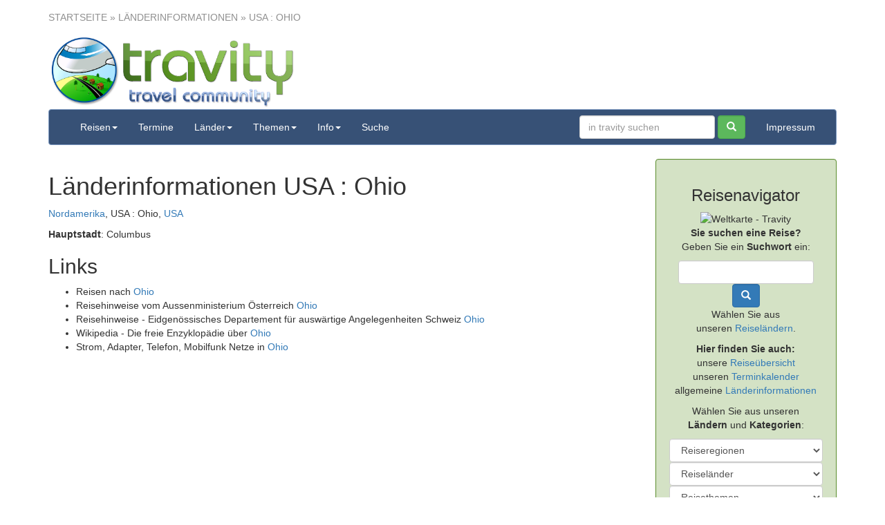

--- FILE ---
content_type: text/html
request_url: https://travity.de/countries/country.asp?id=%7BA3349B53-D733-4175-BCE8-6C992C03FD00%7D
body_size: 28568
content:
<!DOCTYPE html>
<html lang="de">
  <head>
    <meta name="viewport" content="width=device-width, initial-scale=1">
    <meta name="referrer" content="no-referrer">
    <title>L&#228;nderinformationen - USA : Ohio - Travity Individualreisen Erlebnisreisen</title>
    <meta property="og:title" content="L&#228;nderinformationen - USA : Ohio"/>
    <meta property="og:url" content="https://travity.de/countries/country.asp?id=%7BA3349B53-D733-4175-BCE8-6C992C03FD00%7D"/>
    <!-- invalid tag: "travity:OGImage" -->
    <!-- invalid tag: "travity:LinkCanonical" -->
    <meta property="og:description" content="Informationen, Links und Karten &#252;ber das gew&#228;hlte Land."/>
    <meta name="Description" content="Informationen, Links und Karten &#252;ber das gew&#228;hlte Land."/>
    <meta name="Keywords" content="reisebestimmungen,gesundheit,wetter,links,sicherheitshinweise"/>
    <meta name="Date" content="2026-01-23T06:33:25-01:00"/>
    <meta name="Language" content="Deutsch, de"/>
    <meta content="yes" name="apple-mobile-web-app-capable">
    <meta http-equiv="Content-Type" content="text/html; charset=iso-8859-1"/>
    <meta http-equiv="expires" content="0"/> 
    <meta name="robots" content="index,follow"/>
    <link rel="shortcut icon" type="image/x-icon" href="//images.travity.de/travity/2015/favicon.ico">
    <link rel="shortcut icon" href="//images.travity.de/travity/2015/favicon.png">
    <link href="/styles/bootstrap.3.3.7/css/bootstrap.min.css" rel="stylesheet">
    <link href="/styles-bootstrap3.css" rel="stylesheet" >
    <link href="/website.css.asp?ver=5" rel="stylesheet">
    
  </head>
  <body>
    <div class="header">
      <div class="container">
        <div class="row hidden-print">
          <div class="col-md-12"><div class="locationbar"><a rel="nofollow" href="/">Startseite</a> &raquo; Länderinformationen &raquo; USA : Ohio</div></div>
        </div>
        <div class="row">
          <div class="col-md-4 col-sm-6 col-xs-12">
            <a href="/"><img src="//images.travity.de/travity/2015/travity-travel-community.png" class="img-responsive" border="0" alt="travity - travel community" title="travity - travel community" /></a>
          </div>
        </div>
      </div>
    </div>
    
    <div class="navbar-wrapper hidden-print"> 
      <div class="container">
        <nav id="main-nav" class="navbar navbar-default" role="navigation">
          <div class="container-fluid">
            <div class="navbar-header">
              <button type="button" class="navbar-toggle" data-toggle="collapse" data-target=".navbar-collapse">
                <span class="sr-only">toggle navigation</span>
                <span class="icon-bar"></span>
                <span class="icon-bar"></span>
                <span class="icon-bar"></span>
              </button>
              <a class="navbar-brand hidden-lg hidden-md hidden-sm" href="/">travity.de</a>
            </div>
            <div class="navbar-collapse collapse">
              <ul class="nav navbar-nav">
<li class="dropdown"><a href="#" class="dropdown-toggle" data-toggle="dropdown">Reisen<span class="caret"></span></a><ul class="dropdown-menu">
<li><a href="/travels/?order=changed">Reiseübersicht</a></li>
<li><a href="/travels/?order=created">neuste Reisen</a></li>
<li><a href="/travels/?order=visited">beliebteste Reisen</a></li>
<li><a href="/travels/index.asp?category=00838962-FC19-4D9F-970C-605200130B7E">Erlebnisreisen</a></li>
<li><a href="/travels/index.asp?continent=D2DB472C-2639-48A2-86DB-F5CEE93EE901">Europa</a></li>
<li><a href="/travels/index.asp?country=79ACF4A9-BE9A-4E7D-B77B-4E4F50F2463C">Deutschland</a></li>
<li><a href="/travels/travel.asp?t=BFEA1140-5E28-4D14-828E-9E0ADC12143B">Rovos Rail "Pride of Africa" buchen!</a></li>
</ul>
</li>
<li><a href="/travels/dates.asp" target="_top">Termine</a></li>
<li class="dropdown"><a href="#" class="dropdown-toggle" data-toggle="dropdown">Länder<span class="caret"></span></a><ul class="dropdown-menu">
<li><a href="/travels/countries/">Reiseländer</a></li>
<li><a href="/codepage.asp?id={036A8115-CCF6-4309-B75E-46E8406ED4F6}">Länderinformationen</a></li>
</ul>
</li>
<li class="dropdown"><a href="#" class="dropdown-toggle" data-toggle="dropdown">Themen<span class="caret"></span></a><ul class="dropdown-menu">
<li><a href="/page.asp?id={2E336A4D-91CE-4CE1-A7E5-BCC90FF59FAF}">Laos Erlebnisreisen</a></li>
<li><a href="/page.asp?id={AAF33462-A925-4E6F-83FE-DA5A65E701B7}">Schweden Kanutouren</a></li>
<li><a href="/page.asp?id={BEB2CA5E-4873-4368-8EA5-284BADDA3AF0}">Philippinen Ferienhaus</a></li>
<li><a href="/page.asp?id={CAC65614-4F4F-463F-A0C4-538D18014624}">Florida Rundreisen</a></li>
<li><a href="/page.asp?id={C3D6F609-163F-4F87-8BA3-D31438752F23}">New York Städereisen</a></li>
</ul>
</li>
<li class="dropdown"><a href="#" class="dropdown-toggle" data-toggle="dropdown">Info<span class="caret"></span></a><ul class="dropdown-menu">
<li><a href="/countries/">Länderinformationen</a></li>
<li><a href="https://ec.europa.eu/transport/modes/air/safety/air-ban_de" target="_blank" rel="nofollow">Schwarze Liste der Fluggesellschaften</a></li>
<li><a href="https://esta.cbp.dhs.gov/" target="_blank">ESTA USA</a></li>
<li><a href="/page.asp?id={965E931E-CFB6-448B-A2A6-C8C2C4D570F6}">Reiserücktrittskosten - Versicherung</a></li>
<li><a href="/page.asp?id={64EE7933-4025-4776-ADCE-8642301A6163}">Auslandskranken - Versicherung</a></li>
</ul>
</li>
<li><a href="/codepage.asp?id={1689181C-4FDA-45DC-9B57-A548FB53B15E}">Suche</a></li>
</ul>

              <ul class="nav navbar-nav navbar-right">
                <li><a href="/imprint">Impressum</a></li>
              </ul> 
              <form class="navbar-form navbar-right" action="/search/" method="post"  role="search">
                <input type="hidden" name="submit" value="on"/>
                <input type="hidden" name="searchtype" value="travels"/>
                <div class="form-group">
                  <input type="text" name="search" class="form-control" placeholder="in travity suchen"/>
                </div>
                <button class="form-control btn btn-success" type="submit" value="Suchen"><span class="glyphicon glyphicon-search" aria-hidden="true"></span></button>
              </form>
            </div>
          </div>
        </nav>
      </div>
    </div>
    
    <div class="container">
      <div class="row">
        <div class="col-md-9 col-xs-12 main">
          
<div class="country-info">

<div class="headerbox">
<h1>Länderinformationen USA : Ohio</h1>
<p>
<a href="/countries?continent=84AEA5F5-B4B2-4589-AB35-FBA6299F5AF2">Nordamerika</a>,
USA : Ohio, <a href="/countries/country.asp?id=12215AA1-BBD3-4EFE-8E0F-108C733873FA">USA</a>
</p>

</div>

<p>

<b>Hauptstadt</b>: Columbus<br />

</p>
<div class="country-links"><h2>Links</h2><ul><li>Reisen nach <a href="/redirect?url=%2Ftravels%2F%3Fcountry%3D%7BA3349B53%2DD733%2D4175%2DBCE8%2D6C992C03FD00%7D" target="_blank" rel="nofollow">Ohio</a> </li><li>Reisehinweise vom Aussenministerium Österreich <a href="/redirect?url=https%3A%2F%2Fwww%2Ebmeia%2Egv%2Eat%2Faussenministerium%2Fbuergerservice%2Freiseinformation%2Fa%2Dz%2Dlaender%2Fohio%2Dde%2Ehtml" target="_blank" rel="nofollow">Ohio</a> </li><li>Reisehinweise - Eidgenössisches Departement für auswärtige Angelegenheiten Schweiz <a href="/redirect?url=https%3A%2F%2Fwww%2Eeda%2Eadmin%2Ech%2Feda%2Fde%2Fhome%2Fvertretungen%2Dund%2Dreisehinweise%2Fohio%2Ehtml" target="_blank" rel="nofollow">Ohio</a> </li><li>Wikipedia - Die freie Enzyklopädie über  <a href="/redirect?url=https%3A%2F%2Fde%2Ewikipedia%2Eorg%2Fwiki%2Fohio" target="_blank" rel="nofollow">Ohio</a> </li><li>Strom, Adapter, Telefon, Mobilfunk Netze in <a href="/redirect?url=https%3A%2F%2Fwww%2Etechstage%2Ede%2Flaenderliste%2FUSA%2DVereinigte%2DStaaten%2Dvon%2DAmerika%2Ehtml" target="_blank" rel="nofollow">Ohio</a> </li></ul></div>
</div>

        </div>
        <div class="col-md-3 col-xs-12 text-center hidden-print side">
          <div class="row">
            <div class="col-md-12 col-sm-12 col-xs-12 navi">
              <div class="navigator well">
                <div class="row ">
                  <div class="col-md-12">
                    <h3>Reisenavigator</h3>
                  </div>
                </div>
                <div class="row">
                  <div class="col-md-12 col-sm-6 col-xs-6">
                    <div id="NavigatorLeft">
                      <div class="WorldMap"><script language="JavaScript" src="/js/weltkarte.js"></script><script language="JavaScript">Weltkarte();</script></div>
                      <div class="NavigatorSearch">
                        <p><b>Sie suchen eine Reise?</b><br />Geben Sie ein <b>Suchwort</b> ein:</p>
                        <div><form class="form-inline" action="/search/" method="post" style="padding:0;margin:0;border:0"><input type="hidden" name="submit" value="on"/><input type="hidden" name="searchtype" value="travels"/><div class="form-group"><input class="searchfield form-control" type="text" name="search"/></div><button class="form-control btn btn-primary" type="submit" value="Suchen"><span class="glyphicon glyphicon-search" aria-hidden="true"></span></button></form></div>
                      </div>
                      <div class="NavigatorLinks">
                        <p>Wählen Sie aus<br />unseren <a href="/travels/countries">Reiseländern</a>.</p>
                        <p><b>Hier finden Sie auch:</b><br >unsere  <a href="/travels">Reiseübersicht</a><br />unseren <a href="/calendar">Terminkalender</a><br />allgemeine <a href="/countries">Länderinformationen</a></p>
                      </div>
                    </div>
                  </div>
                  <div class="col-md-12 col-sm-6 col-xs-6">
                    <div id="NavigatorRight">
                      <div class="NavigatorSelect">  
                        <p>Wählen Sie aus unseren<br /><b>Ländern</b> und <b>Kategorien</b>:</p>
                        <form class="dropdown form-inline" action="/travels" name="SelectcontinentName" id="Selectcontinent" method="get"><select class="continent form-control" name="continent" onChange="this.form.submit()"><option class="header" value="all">Reiseregionen</option><option class="all" value="all">ganze Welt auswählen</option><option class="choice" value="9B8AD835-02D6-483B-BDDF-E9FF566D6EC7">Afrika</option><option class="choice" value="C20F81A9-3FD5-4273-AB84-585516FD7238">Asien</option><option class="choice" value="96E68598-8DB5-4A8A-AE6E-19D6D56EABDA">Australien</option><option class="choice" value="D2DB472C-2639-48A2-86DB-F5CEE93EE901">Europa</option><option class="choice" value="BBC5939B-ABB3-4C72-9E17-1DFB1C73A1A8">Mittelamerika</option><option class="choice" value="3909F1DB-4A5C-463A-9A98-1F2AEAD74B9F">Naher Osten</option><option class="choice" value="84AEA5F5-B4B2-4589-AB35-FBA6299F5AF2">Nordamerika</option><option class="choice" value="9758A87C-B766-46D3-9C63-EAE4AA944F30">Südamerika</option><option class="choice" value="159C98AA-D378-47AC-BBDD-A5DC7B592EB1">Arktischer Ozean</option><option class="choice" value="CCBD80F9-D016-48AF-B8E6-BA3A4E4396E4">Atlantik</option><option class="choice" value="8B61C678-08AB-44C3-9AAE-429BD6B071BC">Indischer Ozean</option><option class="choice" value="B8702370-C173-478C-BB78-777A5B465AD3">Karibik</option><option class="choice" value="11BFF52A-990B-42D0-B66A-F6188437A4F7">Pazifik</option></select><input type="hidden" name="country" value="all" /><input type="hidden" name="category" value="all" /><input type="hidden" name="startdate" value="all" /></form>
                        <form class="dropdown form-inline" action="/travels" name="SelectcountryName" id="Selectcountry" method="get"><input type="hidden" name="continent" value="all" /><select class="country form-control" name="country" onChange="this.form.submit()"><option class="header" value="all">Reiseländer</option><option class="all" value="all">alle Länder auswählen</option><option class="choice" value="34CECFFF-2F5B-4F08-9C50-058155CBEC02">Ägypten</option><option class="choice" value="732A5BD3-E380-4B8F-A539-58B1E49CAE2C">Alaska</option><option class="choice" value="D71C7C47-E964-431C-B114-DA7CB774E092">Albanien</option><option class="choice" value="59757301-7033-456D-8052-DC58255A11CC">Argentinien</option><option class="choice" value="E3BB947A-080C-40A2-B17E-D100AD729E74">Arktis</option><option class="choice" value="D2E74F4D-18A1-4985-A7BF-ACA700D3C84F">Armenien</option><option class="choice" value="FF12F2F1-CBC9-4898-B57D-31B8C7C5A47A">Aserbaidschan</option><option class="choice" value="C58A3C86-95FC-48C0-90AB-3AC5570C6B6B">Australien</option><option class="choice" value="F8BC8505-2170-4149-ABD3-08361092B7C5">Azoren</option><option class="choice" value="98D1FE14-F879-4DB0-8687-63B917197137">Bahrain</option><option class="choice" value="4B709875-27FB-47FB-B90D-7050E726D8C4">Baltikum</option><option class="choice" value="D5ABBDB9-0BE1-4636-AA82-36C7D9320F06">Belgien</option><option class="choice" value="C0F86AFF-66A1-47E3-8450-87B75E91F876">Belize</option><option class="choice" value="534DDFE7-E1B9-47EE-BDA8-3B8AE0831DCC">Bhutan</option><option class="choice" value="EAEB962E-BCDD-44C2-B603-3B198B6961A3">Bolivien</option><option class="choice" value="68898DE8-ACEE-4157-8D36-670BC3B49ED7">Botswana</option><option class="choice" value="9B85C8D6-5F88-44C3-B86B-447384A89BA1">Brasilien</option><option class="choice" value="836F63D1-3B2A-4192-975B-FA61F1FCF0A7">Bulgarien</option><option class="choice" value="61E0E120-87FB-43D7-8AE9-D1AC225EE865">Chile</option><option class="choice" value="46D50790-C977-4B14-8432-51791650E272">China</option><option class="choice" value="1C1F7774-F0DA-4B43-907E-DDBC668F6A6E">Costa Rica</option><option class="choice" value="685D8641-BEAF-43A4-B04A-F9C01E0E49DE">Dänemark</option><option class="choice" value="D00F4D3B-1713-4FB0-8436-95E83528B503">Ecuador</option><option class="choice" value="4B1254C9-C49A-4CFF-81AE-6E889A2E3C7A">El Salvador</option><option class="choice" value="125C47E0-B059-43BD-B112-1C6E26A0CE91">Estland</option><option class="choice" value="8B181BF4-4652-4B82-9168-2467FD566CE8">Fiji</option><option class="choice" value="0905077A-AA6D-459D-BA84-64E2AE98E1AC">Finnland</option><option class="choice" value="30137B9A-19C3-4C77-8235-B9872EE51D7A">Frankreich</option><option class="choice" value="E176F40D-6A09-4C8F-AD78-1E3083B0BF66">Georgien</option><option class="choice" value="7D4BB180-B641-499E-9A76-364DFC50840C">Griechenland</option><option class="choice" value="02A3B447-AB55-44D3-8881-4B8662FAD233">Guatemala</option><option class="choice" value="831E2E5F-717B-489C-81CE-3AA2114E265D">Hawaii</option><option class="choice" value="E78246AC-954D-442D-81F2-85E7F75E0FFF">Honduras</option><option class="choice" value="8D3066BA-22DF-4A2A-824C-A591F2B77A07">Indien</option><option class="choice" value="203FE011-6301-42EF-A273-B0BCCC3B4526">Indonesien</option><option class="choice" value="5C86B4AA-E496-4DD9-BECF-4C3B067E07BF">Iran</option><option class="choice" value="C1956F26-00A7-4D76-B7D7-9C3E9C690BF5">Irland</option><option class="choice" value="AC05D6F5-F66A-4885-A79E-713F7EDBB69D">Island</option><option class="choice" value="6FBE7EAD-3816-487B-B8AE-6E1488AE795C">Israel</option><option class="choice" value="0BDDE470-6528-4DB0-ACF7-773636F889A3">Italien</option><option class="choice" value="B7588DD9-F009-4085-8014-F423EC126DE4">Japan</option><option class="choice" value="F99CD63C-DD0C-4C92-97E8-119B59877CC5">Jordanien</option><option class="choice" value="0E3F57A7-8BB1-4FB2-973F-3C8008D17954">Kambodscha</option><option class="choice" value="5814C8AD-0EB5-4865-B380-4C7C783534F1">Kanada</option><option class="choice" value="7884E65E-407D-4CF2-8B2A-833B22CAF515">Kanalinseln</option><option class="choice" value="20B42115-3E69-47A9-B84D-514AC2280EEA">Kanarische Inseln</option><option class="choice" value="31771A6E-F8F1-4731-8C99-F82F3E04F1AD">Kasachstan</option><option class="choice" value="A9FC2EBB-8672-4917-BCBA-104A3B163542">Katar</option><option class="choice" value="2BDC56BE-FDBB-4DCD-A40B-4F87B4536D76">Kirgisistan</option><option class="choice" value="49DD138C-4873-4BED-BAD1-C2B8EF8F56C7">Kolumbien</option><option class="choice" value="0299B08F-57F0-43FB-8C98-D600D4DDF7E2">Kroatien</option><option class="choice" value="3E3E34AE-53BD-4093-A108-2C84AE04B039">Kuba</option><option class="choice" value="13F4E4A5-D481-4995-8E5C-82341778306F">Laos</option><option class="choice" value="BD2E4FE0-2769-47D1-A84C-7816CE4A18CC">Lettland</option><option class="choice" value="0205394C-3F1D-4ECF-89E5-0EC521104021">Litauen</option><option class="choice" value="F4D25796-A71D-4353-84F5-A4D6C3A77065">Madagaskar</option><option class="choice" value="F0B38E29-D3D3-4820-AE92-7A2355BC62EB">Malaysia</option><option class="choice" value="FC5BE561-0752-451A-9C8A-2F194D0DFBD2">Malta</option><option class="choice" value="E573A48A-DAF3-4A5A-9189-ED0A3A0A2DAB">Marokko</option><option class="choice" value="B2631B84-9C78-41B2-BF35-E210D8A679AD">Mauritius</option><option class="choice" value="CDB8FEE2-6C85-493E-AE69-4AE60099EBEE">Mazedonien</option><option class="choice" value="AF21B42F-1F7F-48D4-BD8F-DFF3B0BB8061">Mexiko</option><option class="choice" value="7152DFFF-7C24-4925-974F-957C42C7618D">Montenegro</option><option class="choice" value="7038BD6A-6336-467F-BE71-9BB2D94A83BA">Namibia</option><option class="choice" value="61103A5E-EF37-45EC-81AA-32F43A63CBB4">Nepal</option><option class="choice" value="FCD3B3A8-4B43-409E-9AF3-C7E3FE8FA9B7">Neuseeland</option><option class="choice" value="F912E17B-7EBD-46DB-AA86-BCEF4A588EA8">Nicaragua</option><option class="choice" value="89FC5E98-4EDA-4467-A664-90D0B6979325">Niederlande</option><option class="choice" value="A06B0039-C284-4C13-89A9-EEA19C002066">Norwegen</option><option class="choice" value="A02D17F0-5E2D-4D12-9D93-4BB5CB3E1B26">Oman</option><option class="choice" value="18F8D2C6-1840-48B7-8AB4-68A37C57AD7F">Österreich</option><option class="choice" value="2945FE40-DD20-4FCC-9C7B-09F66356A88C">Panama</option><option class="choice" value="EB7D512A-06F9-4980-A260-121C0CCDEA68">Peru</option><option class="choice" value="07A23995-3896-4824-B61F-5B4432EF1E38">Polen</option><option class="choice" value="0BD69FE7-51F8-4E33-8779-DD0165C48E50">Portugal</option><option class="choice" value="997837A8-3124-4B1A-AAEC-36531198C8E2">Rumänien</option><option class="choice" value="E10482AC-E038-4B39-88F0-8B2BDBB4C644">Sambia</option><option class="choice" value="61ADC128-1553-4C48-879B-EF5EACEB3EBF">Samoa</option><option class="choice" value="88C87926-97C1-4741-8A0B-F3FAB7D15B41">Saudi-Arabien</option><option class="choice" value="73FE007E-EF9B-431E-9103-EB14C8C1F352">Schottland</option><option class="choice" value="EF4A5435-D077-42B4-A75F-AFDB660E31E3">Schweden</option><option class="choice" value="4AF9713B-7D8F-4908-B2C4-C373D5CC1C56">Schweiz</option><option class="choice" value="608F091A-706E-44AE-82DF-7A3391FEACB6">Seychellen</option><option class="choice" value="563141E6-A342-4B50-BC25-93381D0DF3D2">Simbabwe</option><option class="choice" value="C579BC76-9C42-43D8-B83A-E4D6DC377C5A">Singapur</option><option class="choice" value="AC340A54-38AF-4191-86D1-5E54ED315804">Slowenien</option><option class="choice" value="4F3D9F5C-164B-4AE1-AB24-5C2A00CE8103">Spanien</option><option class="choice" value="620425D4-EF96-49FE-8D8B-1656F7A33E59">Sri Lanka</option><option class="choice" value="36CA3BD5-2186-417A-BE9B-4AE674C9E7F1">Südafrika</option><option class="choice" value="B3814E82-CFEA-47B2-B36B-5B69B7E3AC67">Südkorea</option><option class="choice" value="BF5235A7-C759-47F3-83DF-1C96F23743C2">Tadschikistan</option><option class="choice" value="FE330DD0-1D82-4061-AAF6-D23D751F60F4">Taiwan</option><option class="choice" value="21862A08-C8A5-4F77-B43C-E5728331802C">Tansania</option><option class="choice" value="1E8C21C0-4E72-47B4-96C0-EC0C1821CE46">Thailand</option><option class="choice" value="0EE02E51-C05E-440D-AD18-0775B00FA6FE">Tibet</option><option class="choice" value="5CF22999-F8C4-4897-BF95-41EBA17CDE61">Tonga</option><option class="choice" value="EE46A4EC-DC7F-4E99-9239-E40EEB9277E2">Tunesien</option><option class="choice" value="093CA167-F67D-43C3-88D6-1BD44B1A1B0A">Türkei</option><option class="choice" value="86AEACB4-89FA-4034-AD00-1B246F6E41E5">Uganda</option><option class="choice" value="12215AA1-BBD3-4EFE-8E0F-108C733873FA">USA</option><option class="choice" value="BCD801AF-84C0-4655-9FD6-6B2FC83705F5">Usbekistan</option><option class="choice" value="129E8B43-463D-4876-9BD6-D6CFB1479E72">Vietnam</option><option class="choice" value="0520A998-1D74-4DDC-82FC-483FC28FFDB8">Zypern</option></select><input type="hidden" name="category" value="all" /><input type="hidden" name="startdate" value="all" /></form>
                        <form class="dropdown form-inline" action="/travels" name="SelectcategoryName" id="Selectcategory" method="get"><input type="hidden" name="continent" value="all" /><input type="hidden" name="country" value="all" /><select class="category form-control" name="category" onChange="this.form.submit()"><option class="header" value="all">Reisethemen</option><option class="all" value="all">alle Themen auswählen</option><option class="choice" value="55F8E860-87BB-4567-89F9-9B37671FB48C">AR Exklusive Reisen</option><option class="choice" value="FE1E4624-DDCC-47BF-8D8D-668F47405C77">Bahnreisen</option><option class="choice" value="277C54A4-75F4-429C-B0F1-156F10E5230F">Busreisen</option><option class="choice" value="00838962-FC19-4D9F-970C-605200130B7E">Erlebnisreisen</option><option class="choice" value="B4CEEA7E-8205-449D-8CEE-47E55B26DDE3">Growe Reisen</option><option class="choice" value="76B175DE-8FEE-4812-9BAC-931DA1F40E57">Gruppenreisen</option><option class="choice" value="3E1DDCD3-15AB-477D-83DC-0737A8F70725">Kuren</option><option class="choice" value="8F22D8D0-C599-49F3-A16F-28FD4D3D5542">Tagestouren</option><option class="choice" value="911BAA82-4B82-45F4-AB61-70ADF4EC8502">Zugreisen</option></select><input type="hidden" name="startdate" value="all" /></form>
                        <p>oder wählen Sie einen <b>Reisemonat</b>:</p>
                        <form class="dropdown form-inline" action="/travels" name="SelectstartdateName" id="Selectstartdate" method="get"><input type="hidden" name="continent" value="all" /><input type="hidden" name="country" value="all" /><input type="hidden" name="category" value="all" /><select class="startdate form-control" name="startdate" onChange="this.form.submit()"><option class="header" value="all">Reisemonat</option><option class="all" value="all">alle Termine auswählen</option><option class="choice" value="1-2026">Januar 2026</option><option class="choice" value="2-2026">Februar 2026</option><option class="choice" value="3-2026">März 2026</option><option class="choice" value="4-2026">April 2026</option><option class="choice" value="5-2026">Mai 2026</option><option class="choice" value="6-2026">Juni 2026</option><option class="choice" value="7-2026">Juli 2026</option><option class="choice" value="8-2026">August 2026</option><option class="choice" value="9-2026">September 2026</option><option class="choice" value="10-2026">Oktober 2026</option><option class="choice" value="11-2026">November 2026</option><option class="choice" value="12-2026">Dezember 2026</option><option class="choice" value="1-2027">Januar 2027</option><option class="choice" value="2-2027">Februar 2027</option><option class="choice" value="3-2027">März 2027</option><option class="choice" value="4-2027">April 2027</option><option class="choice" value="5-2027">Mai 2027</option><option class="choice" value="6-2027">Juni 2027</option><option class="choice" value="7-2027">Juli 2027</option><option class="choice" value="8-2027">August 2027</option><option class="choice" value="9-2027">September 2027</option><option class="choice" value="10-2027">Oktober 2027</option><option class="choice" value="11-2027">November 2027</option><option class="choice" value="12-2027">Dezember 2027</option></select></form>			  
                        <p>oder wählen Sie einen <b>Preisbereich</b>:</p>
                        <form class="dropdown form-inline" action="/travels" name="Selectpricerange" method="get">
                          <select class="pricerange form-control" name="pricerange" onchange="JavaScript:Selectpricerange.submit();">
                            <option class="header" value="all">Reisepreis</option>
                            <option class="all" value="all">alle Reisen auswählen</option>
                            <option class="choice" value="0-500">bis 500</option>
                            <option class="choice" value="500-2500">500 bis 2500</option>
                            <option class="choice" value="2500-5000">2500 bis 5000</option>
                            <option class="choice" value="5000-100000">ab 5000</option>
                          </select>
                        </form>
                      </div>
                    </div>
                  </div>
                </div>
              </div>
            </div>
            
            <div class="col-md-12 col-sm-4 col-xs-12">
              <div class="well">
                <!-- Template not Found -->
              </div>
            </div>
            <div class="col-md-12 col-sm-4 col-xs-12">
              <div class="well">
                <!-- Template not Found -->
              </div>
            </div>
            <div class="col-md-12 col-sm-4 col-xs-12">
              <div class="well">
                <!-- Template not Found -->
              </div>
            </div>
          </div>
        </div>
      </div>
    </div>
    
    <footer class="hidden-print">
      <div class="container">
        <div class="footer well well-lg">
          <div class="text-muted">
            <div class="row">
  <div class="col-md-3 col-sm-4 col-xs-12">
    <b>Info</b>
    <br />
    <ul>
    <li><a href="/contact">Kontakt</a></li>
    <li><a href="/imprint">Impressum</a></li>
    <li><a href="/datenschutz">Datenschutz</a></li>
    <li><a href="/haftungsauschluss">Haftungsauschluss</a></li>
    <li><a href="/terms">AGB</a></li>

    </ul>
  </div>
  <div class="col-md-5 col-sm-8 col-xs-12">
    <b>Links</b>
    <br />
    <ul>
    <li><a href="http://travity-reisecenter.de" target="_blank">Travity Reisecenter - Ihr pers&ouml;nliches Reiseb&uuml;ro in Dortmund</a>&nbsp;</li>
    <li><a href="http://travity-internetagentur.de" target="_blank">Travity Internetagentur - Ihre Webagentur</a>&nbsp;</li>
    <li>Mitglied der <a href="http://www.aktives-reisebuero.de" target="_blank">Aktives Reiseb&uuml;ro Netzwerk eG</a></li>
    </ul>
  </div>
  <div class="col-md-4 col-sm-6 col-xs-12">
    <!--b>Travity</b>
    <br />
    <ul>
    <li><a href="http://travity.ch" target="_blank">Schweiz</a>&nbsp;</li>
    <li><a href="http://travity.at" target="_blank">&Ouml;sterreich</a>&nbsp;</li>
    <li><a href="http://travity.co.uk" target="_blank">Great Britain</a></li>
    </ul -->
  </div>
</div>
          </div>
        </div>
      </div>
    </footer>
    
    <div class="container">
      <div class="row hidden-print">
  <div class="col-md-12 text-center footer-secondary">
    &copy; 2015 travity.de - Travity Travel Community - Wickeder Hellweg 93 - 44319 Dortmund
  </div>
</div>

    </div>      
    
    <script src="/jquery/jquery-3.5.1.min.js"></script>
    <script src="/jquery/jquery-migrate-3.3.0.min.js"></script>
    <script src="/styles/bootstrap.3.3.7/js/bootstrap.min.js"></script>

    <script>
      document.onscroll = function() {
        if( $(window).scrollTop() > $('div.header').height() ) {
          $('nav#main-nav').addClass('navbar-fixed-top');
          $('nav#main-nav > div').removeClass('container-fluid').addClass('container');
        }
        else {
          $('nav#main-nav').removeClass('navbar-fixed-top');
          $('nav#main-nav > div').removeClass('container').addClass('container-fluid');
        }
      };
    </script>    
    <!-- Template not Found -->
    <!-- Mateo -->
    <!-- Template not Found -->
  </body>
</html>













--- FILE ---
content_type: text/css
request_url: https://travity.de/website.css.asp?ver=5
body_size: 5641
content:

/* travity.de - Fri, 23 Jan 2026 05:33:26 UTC */
h1, .h1, .title { font-family: Verdana,arial,sans-serif; }


.navbar-default {
  background-color: #375176;
  border-color: #7996bf;
}
.navbar-default .navbar-brand {
  color: #ffffff;
}
.navbar-default .navbar-brand:hover, .navbar-default .navbar-brand:focus {
  color: #ffffff;
}
.navbar-default .navbar-text {
  color: #ffffff;
}
.navbar-default .navbar-nav > li > a {
  color: #ffffff;
}
.navbar-default .navbar-nav > li > a:hover, .navbar-default .navbar-nav > li > a:focus {
  color: #ffffff;
  background-color: #7996bf;
}
.navbar-default .navbar-nav > li > .dropdown-menu {
  background-color: #375176;
}
.navbar-default .navbar-nav > li > .dropdown-menu > li > a {
  color: #ffffff;
}
.navbar-default .navbar-nav > li > .dropdown-menu > li > a:hover,
.navbar-default .navbar-nav > li > .dropdown-menu > li > a:focus {
  color: #ffffff;
  background-color: #7996bf;
}
.navbar-default .navbar-nav > li > .dropdown-menu > li > .divider {
  background-color: #375176;
}
.navbar-default .navbar-nav > .active > a, .navbar-default .navbar-nav > .active > a:hover, .navbar-default .navbar-nav > .active > a:focus {
  color: #ffffff;
  background-color: #7996bf;
}
.navbar-default .navbar-nav > .open > a, .navbar-default .navbar-nav > .open > a:hover, .navbar-default .navbar-nav > .open > a:focus {
  color: #ffffff;
  background-color: #7996bf;
}
.navbar-default .navbar-toggle {
  border-color: #7996bf;
}
.navbar-default .navbar-toggle:hover, .navbar-default .navbar-toggle:focus {
  background-color: #7996bf;
}
.navbar-default .navbar-toggle .icon-bar {
  background-color: #ffffff;
}
.navbar-default .navbar-collapse,
.navbar-default .navbar-form {
  border-color: #ffffff;
}
.navbar-default .navbar-link {
  color: #ffffff;
}
.navbar-default .navbar-link:hover {
  color: #ffffff;
}

@media (max-width: 767px) {
.navbar-default .navbar-nav .open .dropdown-menu > li > a {
  color: #ffffff;
}
.navbar-default .navbar-nav .open .dropdown-menu > li > a:hover, .navbar-default .navbar-nav .open .dropdown-menu > li > a:focus {
  color: #ffffff;
}
.navbar-default .navbar-nav .open .dropdown-menu > .active > a, .navbar-default .navbar-nav .open .dropdown-menu > .active > a:hover, .navbar-default .navbar-nav .open .dropdown-menu > .active > a:focus {
  color: #ffffff;
  background-color: #7996bf;
}
}


img.overview-image-large
{
  background:url('//images.travity.de/travity/2015/overview-image.png') center center no-repeat transparent;
  background-size: 100% 100%;
  -o-background-size: 100% 100%;
  -moz-background-size: 100% 100%;
  -webkit-background-size: 100% 100%;
}

form.dropdown select.continent,
form.dropdown select.country,
form.dropdown select.category,
form.dropdown select.startdate,
form.dropdown select.pricerange
{
  width:100% !important;
}

.navigator.well
{
  background-color:#d4e2c5 !important;
  border-color:#5b8e2d!important;
}

.footer.well
{
  background-color:#5b8e2d !important;
  border-color:#5b8e2d!important;
  margin-top:15px;
}
.footer.well *
{
  color:#ffffff !important;
}


div.travel-actions { border-top:3px solid #669933; border-bottom:3px solid #669933; padding:15px auto !important; margin:15px auto; }
div.choosepages { margin:15px auto; text-align:center; }
div.actualpage { margin:15px auto; text-align:right; }

img.image-left, img.img-left
{
  margin:15px 15px 15px 0;
}
img.image-right, img.img-right
{
  margin:15px 0 15px 15px;
}
img.img-middle, img.image-middle
{
  margin:15px;
}

.headerslide
{
  margin-bottom:15px !important;
  
}

div.search div.element
{
  margin:15px 0;
  border-bottom:3px solid #375176;
}

div.locationbar
{
  margin:15px 0;
}
div.locationbar, div.locationbar *
{
  text-transform:uppercase !important;
  color:#909090 !important;
}

div.homebutton
{
  margin-bottom:15px;
}

@media print 
    {
  .tab-pane { display: block !important; visibility: visible !important;}
  .hidden-print { display: none !important; visibility: hidden !important;}
}

.footer-secondary
{
  text-transform:uppercase !important;
  color:#909090 !important;
  font-size:small;
  margin-bottom:50px;
}

small.advert
{
  font-family:verdana,arial,sans-serif;
  font-size:6pt;
  text-transform:uppercase;
}


/*.rating-stars a { color:#ffc000;} --yellow */
.rating-stars a { color:orange;}
.rating-stars a:hover { color:#404040;}
.rating-votes { color:#909090; font-style:italic; }
.rated { color:#909090; font-style:italic; font-size:smaller; }

div.travel-content p.description { text-align:justify; }


.carousel-caption { left:15%; right:15%; }
.carousel-caption h1 { font-weight:bold; }
.carousel-caption p.lead { font-weight:bold; margin-left:30px; margin-right:30px; }
.carousel-caption .btn { }
@media (max-width: 320px) {
.carousel-caption h1 { font-size:16px; font-weight:bold; }
}
@media (max-width: 480px) {
.carousel-caption h1 { font-size:22px; font-weight:bold; }
}

/*
.carousel-caption:hover { 
  background-color:rgba(0,0,0,0.7); 
}
*/

.carousel-inner:hover .carousel-image img
{

  -webkit-filter: blur(5px);
  -moz-filter: blur(5px);
  -o-filter: blur(5px);
  -ms-filter: blur(5px);
  filter: blur(5px);
  /*
  -webkit-filter: grayscale(1);
  -moz-filter: grayscale(1);
  -o-filter: grayscale(1);
  -ms-filter: grayscale(1);
  filter: grayscale(1);
  */
}


#cookieChoiceInfo
{
  padding:15px !important;
}

.overview-image-large { width:100%; }

